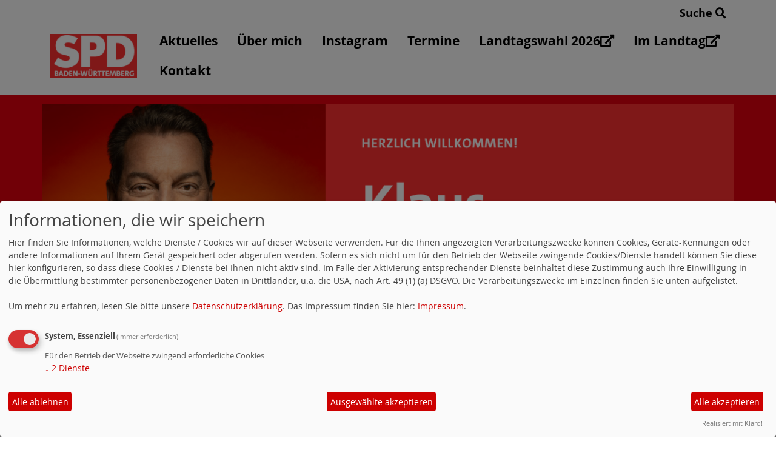

--- FILE ---
content_type: text/html; charset=utf-8
request_url: https://www.klaus-ranger.de/mobilitaet/
body_size: 4984
content:
<!DOCTYPE html>
<html lang="de">
<head>
    <meta charset="utf-8">
    <meta http-equiv="X-UA-Compatible" content="IE=edge">
    <meta name="viewport" content="width=device-width, initial-scale=1, shrink-to-fit=no">
    <meta http-equiv="cache-control" content="no-cache" />
    <meta http-equiv="pragma" content="no-cache" />
    <link href="/_websozicms/assets/css_js/bootstrap/4.5.0/css/bootstrap.min.css" rel="stylesheet">
    <link rel="stylesheet" type="text/css" href="/_websozicms/corner/themes/websozis2024/style.min.css" title="Standard" media="screen, projection" />
<title>Mobilit&auml;t - Klaus Ranger</title> 
<style type="text/css" media="screen, projection"><!-- #headbg {background-image: url(/images/user_pages/banner2026.png);}--></style><meta name="keywords" content="Landtagsabgeordneter, Neckarsulm, SPD, Heilbronn, Landtag, Politik, Klaus Ranger, Wohnen, Bauen, Innenpolitik, Katastrophenschutz, Sport, Ehrenamt, Obereisesheim" />
<meta name="description" content="Klaus Ranger ist f&uuml;r Sie im Landtag von Baden-W&uuml;rttemberg. Er vertritt den Wahlkreis Neckarsulm. Seine Themen sind Bauen, Wohnen, Innenpolitik, Katastrophenschutz, Sport und Ehrenamt." />
<meta name="robots" content="INDEX, FOLLOW" />
<meta name="language" content="de" />
<meta name="revisit-after" content="10 days" />
<meta name="author" content="Klaus Ranger" />
<link rel="canonical" href="https://www.klaus-ranger.de/mobilitaet/" />
<link rel="shortcut icon" href="/_websozicms/assets/favicon.ico" type="image/x-icon" />
<meta property="og:type" content="website" />
<meta property="og:title" content="Mobilität - Klaus Ranger" />

<script defer type="text/javascript" src="/_websozicms/assets/css_js/klaro/config.js"></script>
<link rel="stylesheet" type="text/css" href="/_websozicms/assets/css_js/klaro/klaro.min.css">
<script defer type="text/javascript" src="/_websozicms/assets/css_js/klaro/klaro-no-css.js"></script><!--kranger-->
<link rel="stylesheet" href="/_websozicms/assets/css_js/system.min.3.css" />

<link rel="stylesheet" href="/_websozicms/assets/css_js/font-awesome/5.0.1/css/fontawesome-all.min.css" />
<link rel="alternate" type="application/rss+xml" title="Ihr Landtagskandidat Newsticker (RSS)" href="https://www.klaus-ranger.de/index.xml" />
<link rel="alternate" type="application/atom+xml" title="Ihr Landtagskandidat Newsticker (Atom)" href="https://www.klaus-ranger.de/atom.xml" />
<link rel="alternate" type="application/atom+xml" title="Ihr Landtagskandidat Termine (Atom + Gdata)" href="https://www.klaus-ranger.de/calendar.xml" />

<script type="text/javascript" src="/_websozicms/assets/css_js/jquery/3.6.0/jquery-3.6.0.min.js"></script>
<script type="text/javascript" src="/_websozicms/assets/css_js/jqueryui/1.12.1/jquery-ui.min.js"></script>
<link rel="stylesheet" href="/_websozicms/assets/css_js/jqueryui/1.12.1/themes/base/jquery-ui.min.css">
<script type="text/javascript" src="/_websozicms/assets/css_js/system.min.2.js"></script>
<script type="text/javascript">(function ($) { $(function() { $(".mj_accordion").mjAccordion()}); }(jQuery)); </script>
<script type="text/javascript">(function ($) { $(function() { $(".mj_tab").mjTab()}); }(jQuery)); </script>    <script type="text/javascript" src="/_websozicms/assets/css_js/bootstrap/4.5.0/js/bootstrap.min.js"></script>
    <script type="text/javascript" src="/_websozicms/assets/css_js/smartmenus/1.2.1/jquery.smartmenus.min.js"></script>
    <script type="text/javascript" src="/_websozicms/assets/css_js/smartmenus/1.2.1/addons/bootstrap-4/jquery.smartmenus.bootstrap-4.min.js"></script>
    <!--[if lt IE 9]>
    <script src="/_websozicms/assets/css_js/html5shiv/3.7.3/html5shiv.min.js"></script>
    <script src="/_websozicms/assets/css_js/respond/1.4.2/respond.min.js"></script>
    <![endif]-->
    <script type='text/javascript'>
document.addEventListener('DOMContentLoaded', function(){
  window.addEventListener('scroll', function() {
      if (window.scrollY > 150 && document.querySelectorAll('#klaro .cookie-modal').length <= 0)   {
        document.getElementById('navbar_top').classList.add('fixed-top');
        document.getElementById('navbar_top').classList.add('foverflow-y-menu');
        $('#logo').width('110px');

        // add padding top to show content behind navbar
        navbar_height = document.querySelector('.navbar').offsetHeight;
        document.body.style.paddingTop = navbar_height + 'px';

      } else {
        document.getElementById('navbar_top').classList.remove('fixed-top');
         // remove padding top from body
        document.body.style.paddingTop = '0';
        $('#logo').width('160px');
      }
  });
});



        </script>
        <script type='text/javascript'>$(document).ready(function() {
$(window).scroll(function() {
if ($(this).scrollTop() > 50) {
$('#toTopBtn').show();
} else {
$('#toTopBtn').hide();
}
});

$('#toTopBtn').click(function() {
$('html, body').animate({
scrollTop: 0
}, 1000);
return false;
});
});

        </script>    
</head>
<body>
  <div class="container">
      <div class="row searchrow">
        <div class="ml-auto"><a href="/?mod=search">Suche <i class="fas fa-search"></i></a></div>
      </div>
  </div>

<div class="container">
    <div class="row">
        <nav id='navbar_top' class='container-fluid navbar navbar-expand-lg navbar-light border-bottom'><div class="container"><a class="navbar-brand" href="/index.php"> <img src="/images/user_pages/logo2026.png" alt="Seitenlogo" id="logo"></a>
    <button class="navbar-toggler ml-auto" type="button" data-toggle="collapse" data-target="#websozis2024-navbar-collapse-1" aria-controls="websozis2024-navbar-collapse-1" aria-expanded="false" aria-label="Toggle navigation">
        <i class="fas fa-bars"></i>
        Menü
      </button>
    <div class="collapse navbar-collapse" id="websozis2024-navbar-collapse-1">
    <ul class="nav navbar-nav mr-auto"></ul>
    <ul class="nav navbar-nav"><li class="nav-item"><a  class="nav-link" href="/meldungen/uebersicht/">Aktuelles</a></li><li class="nav-item"><a  class="nav-link" href="/ueber-mich/">Über mich</a></li><li class="nav-item"><a  class="nav-link" href="/instagram/">Instagram</a></li><li class="nav-item"><a  class="nav-link" href="/termine/">Termine</a></li><li class="nav-item"><a  class="nav-link" href="https://www.spd-bw.de/landtagswahl-2026/">Landtagswahl 2026<i class='fas fa-external-link-alt'></i></a></li><li class="nav-item"><a  class="nav-link" href="https://www.spd-landtag-bw.de/personen/klaus-ranger/">Im Landtag<i class='fas fa-external-link-alt'></i></a></li><li class="nav-item"><a  class="nav-link" href="/form/2121/">Kontakt</a></li></ul></div></div></nav>    </div>
    </div>
</div>


<!-- Websozi-Header Bild  -->
<div class="container-fluid headerstrip">
<div class="container header mx-auto d-block">
                    <div class="jumbotron bg-white text-white" style="background: url('/images/user_pages/banner2026.png');">
            <div class="row justify-content-start align-text-bottom">

            </div>
                        </div>
            </div>
</div>



<!-- Page Content -->
<div class="container">
    <div class="col-lg-12">
    <div class="row block">

                </div>
    </div>
    </div>
</div>

<div class="container">
        <div class="col-lg-12 px-1">
            <div id="module" class="row">
                <div class="col-lg-12">
    <h2> Mobilität </h2>
     <div class="pagelayout8 page" id="page_28783">
<div class="clearboth">

<p><strong>&Ouml;kologisch und sozial f&uuml;r alle &ndash; die Mobilit&auml;t von morgen</strong><br />
Mobilit&auml;t hei&szlig;t Teilhabe. Wir wollen, dass alle Baden-W&uuml;rttemberger*innen die M&ouml;glichkeit haben, verl&auml;sslich von A nach B zu kommen. Wir werden klimaschonende Verkehrskonzepte ausbauen mit dem Ziel, die Treibhausgasemissionen bis 2030 um 40 % zu senken. Der &Ouml;PNV muss vor allem f&uuml;r alle bezahlbar und barrierefrei sein und als attraktive Alternative dabei helfen, den Individualverkehr zu reduzieren.</p>

<p><strong>Mit Bus und Bahn &ndash; &ouml;ffentlichen Nahverkehr besserstellen</strong><br />
Der &ouml;ffentliche Personennahverkehr (&Ouml;PNV) braucht massive Investitionen. Denn wir verfolgen das Ziel, innerhalb der n&auml;chsten zehn Jahre mindestens doppelt so viele Menschen durch Z&uuml;ge, Busse, S- und Stra&szlig;enbahnen zu transportieren wie heute. Dabei soll gelten: Schienenausbau vor Stra&szlig;enausbau. Bestehende Stra&szlig;en und Br&uuml;cken m&uuml;ssen jedoch saniert werden. Darauf ist besonders die Bev&ouml;lkerung im l&auml;ndlichen Raum angewiesen, um mit Auto, Bus und Fahrrad mobil zu bleiben.<br />
Ein guter &Ouml;PNV hat f&uuml;nf Eigenschaften: Bezahlbarkeit, Barrierefreihheit, enge Taktung, Verl&auml;sslichkeit und gute Anbindung an den Individualverkehr. Wir wollen die n&ouml;tige Infrastruktur daf&uuml;r schaffen, die Taktung von Bussen und Bahnen dauerhaft zu erh&ouml;hen. In Gro&szlig;st&auml;dten soll der 5-Minuten-Takt die Regel sein, in Verdichtungsr&auml;umen der 15-Minuten-Takt und in l&auml;ndlichen Gegenden mindestens der 1-Stunden-Takt. Au&szlig;erdem sorgen wir in D&ouml;rfern und Kleinst&auml;dten zwischen 5 und 24 Uhr f&uuml;r eine Mobilit&auml;tsgarantie: W&auml;hrend dieses Zeitraums sollen &Ouml;PNV-Angebote auch in l&auml;ndlichen Regionen t&auml;glich nutzbar sein.</p>

<p>Der baden-w&uuml;rttembergische &Ouml;PNV ist durch 22 Verkehrsverb&uuml;nde ein Flickenteppich. Fahrten durchs L&auml;ndle sind hierdurch oft umst&auml;ndlich und teuer. Als SPD wollen wir dem entgegentreten und die Verkehrsverb&uuml;nde schrittweise reduzieren. Unser Ziel ist ein einziger baden-w&uuml;rttembergischer Verkehrsverbund. Schon jetzt brauchen wir jedoch eine Online-Plattform f&uuml;r die Planung und Buchung von Fahrkarten &ndash; einheitlich und f&uuml;r das ganze Bundesland. Die Plattform vereinfacht die Nutzung des &Ouml;PNV und f&ouml;rdert die Vernetzung des Verkehrs. Neben Bus- und Bahnrouten sollen auch Car-, Bike- und Ride-Sharing angezeigt und so kombiniert werden. Eben diese Sharing-Angebote m&ouml;chten wir ausbauen und die Bahnh&ouml;fe entsprechend weiterentwickeln. Unsere Bahnh&ouml;fe der Zukunft verbinden m&ouml;glichst unkompliziert Z&uuml;ge mit Bussen, Park+Ride oder Sharing-M&ouml;glichkeiten.<br />
&Ouml;PNV muss erschwinglich sein: Ob f&uuml;r Pendler*innen, Azubis, Studierende, Sch&uuml;ler*innen, Rentner*innen oder Freizeitfahrg&auml;ste. Wir f&uuml;hren deshalb das landesweite 365 &euro;-Jahresticket f&uuml;r alle ein. Dabei wollen wir regionale, l&auml;nder&uuml;bergreifende L&ouml;sungen mit einbeziehen.<br />
Um die Finanzierung des &Ouml;PNV zu sichern, wollen wir unseren Kommunen eine weitere Einnahmequelle erm&ouml;glichen: eine einkommensabh&auml;ngige Nahverkehrsabgabe. &Uuml;ber Einf&uuml;hrung und H&ouml;he der Abgabe k&ouml;nnen die St&auml;dte und Gemeinden selbst entscheiden.<br />
Wir wollen, dass sich alle Landkreise einen Mobilit&auml;tsplan geben. Diese sollen festschreiben wie das Emissionsziel f&uuml;r den Verkehr vor Ort erreicht werden soll.</p>

<p><strong>Von der Stra&szlig;e auf die Schiene &ndash; nachhaltiger G&uuml;terverkehr</strong><br />
Wir nehmen die Entlastung der Stra&szlig;en, L&auml;rm und Klimaschutz ernst. Deshalb wollen wir mehr G&uuml;ter von der Stra&szlig;e auf die Schiene bringen. Die Infrastruktur hierf&uuml;r bauen wir konsequent aus. Die baden-w&uuml;rttembergischen Binnenwasserstra&szlig;en f&uuml;r G&uuml;terschiffe sollen besser ausgelastet und ausgebaut werden.</p>

<p><strong>Unterwegs mit dem Fahrrad und zu Fu&szlig;</strong><br />
Das Fahrrad sollte in der Stadt und auch im l&auml;ndlichen Raum allt&auml;gliches Verkehrsmittel werden. E-Bikes und Pedelecs bieten gro&szlig;e Chancen, dass in Zukunft l&auml;ngere Strecken statt mit dem Auto mit dem Fahrrad zur&uuml;ckgelegt werden. Wir unterst&uuml;tzen St&auml;dte und Gemeinden dabei, den Umstieg auf Fahrrad oder Wege zu Fu&szlig; attraktiver zu machen. Unser Ziel ist ein gut ausgebautes, l&uuml;ckenloses, beschildertes und sicheres Rad- und Fu&szlig;wegenetz in Baden-W&uuml;rttemberg.<br />
&nbsp;</p>

</div>
</div><!--cachedate value="1769915588"--> 
</div><!-- End tsb -->            </div>
        </div>
</div>
<div class="container">
    <div class="col-lg-12">
                <div class="row block">
            <div class="col-lg-4 mb-2 px-1">
        <div class="card border-0" id="rblock23353">
    <div class="blocktitle"><h3>Ranger unterwegs </h3></div>
     <p style="font-size: 0.9em; border-bottom: 1px solid"><a href="/termine/show/191784/"><strong>02.02.2026, 17:00&nbsp;Uhr </strong></a><br ><small>öffentlich</small><br /> Politisches Kabarett und Weinprobe<br/> <em>Weinstube Bauer, Neckarsulm, Schlossgasse 8</em></p><p style="font-size: 0.9em; border-bottom: 1px solid"><a href="/termine/show/192098/"><strong>03.02.2026, 17:30&nbsp;Uhr </strong></a><br ><small>öffentlich</small><br /> Podiumsdiskussion Misch mit- junge Stimmen im Dialog<br/> <em>Neuenstadt, Helmbundschule, Aula</em></p><p style="font-size: 0.9em; border-bottom: 1px solid"><a href="/termine/show/192086/"><strong>04.02.2026, 09:00&nbsp;Uhr </strong></a><br ><small>öffentlich</small><br /> Plenarsitzung<br/> <em>Stuttgart, Landtag</em></p><h3><a href="/termine/show/">Alle Termine</a></h3>


</div></div><!-- end lblock --><div class="col-lg-4 mb-2 px-1">
        <div class="card border-0" id="rblock23361">
     <p class="content-editor-image-center"><p><a href="https://www.facebook.com/klausrangerspd" target="_blank"><img alt="" height="100" src="/images/user_pages/banner_facebook.png" width="330" /></a></p></p>

<p>&nbsp;</p>

</div></div><!-- end lblock --><div class="col-lg-4 mb-2 px-1">
        <div class="card border-0" id="rblock23362">
     <p><a href="https://www.instagram.com/klaus_ranger/" target="_blank"><img alt="" height="100" src="/images/user_pages/banner_insta.png" width="330" /></a></p>

</div></div><!-- end lblock --><div class="col-lg-4 mb-2 px-1">
        <div class="card border-0" id="rblock23363">
     <p class="content-editor-image-center">&nbsp;</p>

<p><a href="https://www.spd-bw.de" target="_blank"><img alt="" height="100" src="/images/user_pages/banner_spd.png" width="330" /></a></p>

<p>&nbsp;</p>

<p>&nbsp;</p>

</div></div><!-- end lblock --><div class="col-lg-4 mb-2 px-1">
        <div class="card border-0" id="rblock24279">
     <p><a href="https://www.spd-landtag-bw.de/" target="_blank"><img alt="" height="177" src="https://www.klaus-ranger.de/images/user_pages/HP_banner_fraktion.png" width="330" /></a></p>

</div></div><!-- end lblock -->        </div>
            </div>
</div>
    <!-- /.row -->
    <!-- Footer -->
<div class="container-fluid">
    <footer>
        <div class="footer">
             <div class="mx-auto d-block">
                <a href="#" onclick="return klaro.show(undefined, true);return false;">Cookie-Manager</a> |<a href="/datenschutz/">Datenschutzerkl&auml;rung</a> |
				<a href="/impressum/">Impressum</a>            </div>
        </div>
        <a href="#" id="toTopBtn" class="cd-top text-replace js-cd-top cd-top--is-visible cd-top--fade-out" data-abc="true"></a>
        <!-- /.row -->
    </footer>
</div>

<!-- /.container -->
</body>
</html>
